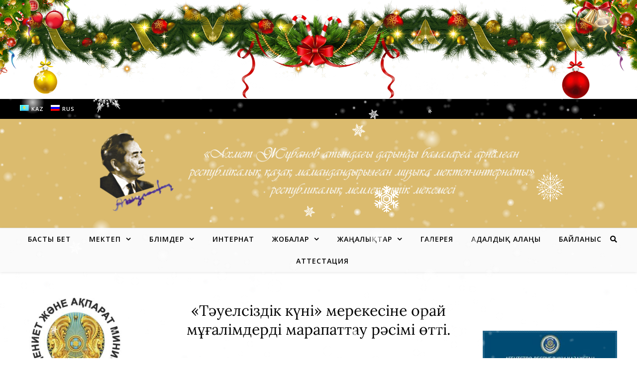

--- FILE ---
content_type: text/css
request_url: https://jubanov.kz/wp-content/uploads/maxmegamenu/style.css?ver=bf761c
body_size: 156
content:
@charset "UTF-8";

/** THIS FILE IS AUTOMATICALLY GENERATED - DO NOT MAKE MANUAL EDITS! **/
/** Custom CSS should be added to Mega Menu > Menu Themes > Custom Styling **/

.mega-menu-last-modified-1765460381 { content: 'Thursday 11th December 2025 13:39:41 UTC'; }

.wp-block {}